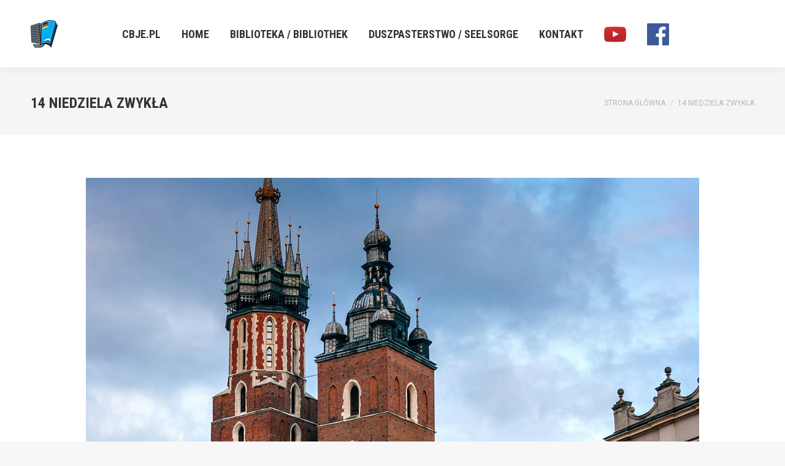

--- FILE ---
content_type: text/html; charset=UTF-8
request_url: http://cbje.pl/14-niedziela-zwykla-a/14-niedziela-zwykla-3/
body_size: 12880
content:
<!DOCTYPE html>
<!--[if !(IE 6) | !(IE 7) | !(IE 8)  ]><!-->
<html lang="pl-PL" class="no-js">
<!--<![endif]-->
<head>
	<meta charset="UTF-8" />
		<meta name="viewport" content="width=device-width, initial-scale=1, maximum-scale=1, user-scalable=0">
		<meta name="theme-color" content="#e1474d"/>	<link rel="profile" href="https://gmpg.org/xfn/11" />
	        <script type="text/javascript">
            if (/Android|webOS|iPhone|iPad|iPod|BlackBerry|IEMobile|Opera Mini/i.test(navigator.userAgent)) {
                var originalAddEventListener = EventTarget.prototype.addEventListener,
                    oldWidth = window.innerWidth;

                EventTarget.prototype.addEventListener = function (eventName, eventHandler, useCapture) {
                    if (eventName === "resize") {
                        originalAddEventListener.call(this, eventName, function (event) {
                            if (oldWidth === window.innerWidth) {
                                return;
                            }
                            oldWidth = window.innerWidth;
                            if (eventHandler.handleEvent) {
                                eventHandler.handleEvent.call(this, event);
                            }
                            else {
                                eventHandler.call(this, event);
                            };
                        }, useCapture);
                    }
                    else {
                        originalAddEventListener.call(this, eventName, eventHandler, useCapture);
                    };
                };
            };
        </script>
		<meta name='robots' content='index, follow, max-image-preview:large, max-snippet:-1, max-video-preview:-1' />

	<!-- This site is optimized with the Yoast SEO plugin v19.8 - https://yoast.com/wordpress/plugins/seo/ -->
	<title>14 niedziela zwykła - Centralna Biblioteka Josepha von Eichendorffa</title>
	<link rel="canonical" href="http://cbje.pl/wp-content/uploads/2020/07/14-niedziela-zwykła.jpg" />
	<meta property="og:locale" content="pl_PL" />
	<meta property="og:type" content="article" />
	<meta property="og:title" content="14 niedziela zwykła - Centralna Biblioteka Josepha von Eichendorffa" />
	<meta property="og:url" content="http://cbje.pl/wp-content/uploads/2020/07/14-niedziela-zwykła.jpg" />
	<meta property="og:site_name" content="Centralna Biblioteka Josepha von Eichendorffa" />
	<meta property="og:image" content="http://cbje.pl/wp-content/uploads/2020/07/14-niedziela-zwykła.jpg" />
	<meta property="og:image:width" content="1000" />
	<meta property="og:image:height" content="750" />
	<meta property="og:image:type" content="image/jpeg" />
	<meta name="twitter:card" content="summary_large_image" />
	<script type="application/ld+json" class="yoast-schema-graph">{"@context":"https://schema.org","@graph":[{"@type":"WebPage","@id":"http://cbje.pl/wp-content/uploads/2020/07/14-niedziela-zwykła.jpg","url":"http://cbje.pl/wp-content/uploads/2020/07/14-niedziela-zwykła.jpg","name":"14 niedziela zwykła - Centralna Biblioteka Josepha von Eichendorffa","isPartOf":{"@id":"http://cbje.pl/#website"},"primaryImageOfPage":{"@id":"http://cbje.pl/wp-content/uploads/2020/07/14-niedziela-zwykła.jpg#primaryimage"},"image":{"@id":"http://cbje.pl/wp-content/uploads/2020/07/14-niedziela-zwykła.jpg#primaryimage"},"thumbnailUrl":"http://cbje.pl/wp-content/uploads/2020/07/14-niedziela-zwykła.jpg","datePublished":"2020-07-01T09:57:13+00:00","dateModified":"2020-07-01T09:57:13+00:00","breadcrumb":{"@id":"http://cbje.pl/wp-content/uploads/2020/07/14-niedziela-zwykła.jpg#breadcrumb"},"inLanguage":"pl-PL","potentialAction":[{"@type":"ReadAction","target":["http://cbje.pl/wp-content/uploads/2020/07/14-niedziela-zwykła.jpg"]}]},{"@type":"ImageObject","inLanguage":"pl-PL","@id":"http://cbje.pl/wp-content/uploads/2020/07/14-niedziela-zwykła.jpg#primaryimage","url":"http://cbje.pl/wp-content/uploads/2020/07/14-niedziela-zwykła.jpg","contentUrl":"http://cbje.pl/wp-content/uploads/2020/07/14-niedziela-zwykła.jpg","width":1000,"height":750},{"@type":"BreadcrumbList","@id":"http://cbje.pl/wp-content/uploads/2020/07/14-niedziela-zwykła.jpg#breadcrumb","itemListElement":[{"@type":"ListItem","position":1,"name":"Strona główna","item":"http://cbje.pl/"},{"@type":"ListItem","position":2,"name":"14. Niedziela zwykła &#8211; A","item":"http://cbje.pl/14-niedziela-zwykla-a/"},{"@type":"ListItem","position":3,"name":"14 niedziela zwykła"}]},{"@type":"WebSite","@id":"http://cbje.pl/#website","url":"http://cbje.pl/","name":"Centralna Biblioteka Josepha von Eichendorffa","description":"Polsko-Niemieckie Centrum Bibliotek, Mediów, Kultury i Badań Naukowych im. Josepha von Eichendorffa","potentialAction":[{"@type":"SearchAction","target":{"@type":"EntryPoint","urlTemplate":"http://cbje.pl/?s={search_term_string}"},"query-input":"required name=search_term_string"}],"inLanguage":"pl-PL"}]}</script>
	<!-- / Yoast SEO plugin. -->


<link rel='dns-prefetch' href='//fonts.googleapis.com' />
<link rel='dns-prefetch' href='//s.w.org' />
<link rel="alternate" type="application/rss+xml" title="Centralna Biblioteka Josepha von Eichendorffa &raquo; Kanał z wpisami" href="http://cbje.pl/feed/" />
<link rel="alternate" type="application/rss+xml" title="Centralna Biblioteka Josepha von Eichendorffa &raquo; Kanał z komentarzami" href="http://cbje.pl/comments/feed/" />
<script type="text/javascript">
window._wpemojiSettings = {"baseUrl":"https:\/\/s.w.org\/images\/core\/emoji\/14.0.0\/72x72\/","ext":".png","svgUrl":"https:\/\/s.w.org\/images\/core\/emoji\/14.0.0\/svg\/","svgExt":".svg","source":{"concatemoji":"http:\/\/cbje.pl\/wp-includes\/js\/wp-emoji-release.min.js?ver=6.0.11"}};
/*! This file is auto-generated */
!function(e,a,t){var n,r,o,i=a.createElement("canvas"),p=i.getContext&&i.getContext("2d");function s(e,t){var a=String.fromCharCode,e=(p.clearRect(0,0,i.width,i.height),p.fillText(a.apply(this,e),0,0),i.toDataURL());return p.clearRect(0,0,i.width,i.height),p.fillText(a.apply(this,t),0,0),e===i.toDataURL()}function c(e){var t=a.createElement("script");t.src=e,t.defer=t.type="text/javascript",a.getElementsByTagName("head")[0].appendChild(t)}for(o=Array("flag","emoji"),t.supports={everything:!0,everythingExceptFlag:!0},r=0;r<o.length;r++)t.supports[o[r]]=function(e){if(!p||!p.fillText)return!1;switch(p.textBaseline="top",p.font="600 32px Arial",e){case"flag":return s([127987,65039,8205,9895,65039],[127987,65039,8203,9895,65039])?!1:!s([55356,56826,55356,56819],[55356,56826,8203,55356,56819])&&!s([55356,57332,56128,56423,56128,56418,56128,56421,56128,56430,56128,56423,56128,56447],[55356,57332,8203,56128,56423,8203,56128,56418,8203,56128,56421,8203,56128,56430,8203,56128,56423,8203,56128,56447]);case"emoji":return!s([129777,127995,8205,129778,127999],[129777,127995,8203,129778,127999])}return!1}(o[r]),t.supports.everything=t.supports.everything&&t.supports[o[r]],"flag"!==o[r]&&(t.supports.everythingExceptFlag=t.supports.everythingExceptFlag&&t.supports[o[r]]);t.supports.everythingExceptFlag=t.supports.everythingExceptFlag&&!t.supports.flag,t.DOMReady=!1,t.readyCallback=function(){t.DOMReady=!0},t.supports.everything||(n=function(){t.readyCallback()},a.addEventListener?(a.addEventListener("DOMContentLoaded",n,!1),e.addEventListener("load",n,!1)):(e.attachEvent("onload",n),a.attachEvent("onreadystatechange",function(){"complete"===a.readyState&&t.readyCallback()})),(e=t.source||{}).concatemoji?c(e.concatemoji):e.wpemoji&&e.twemoji&&(c(e.twemoji),c(e.wpemoji)))}(window,document,window._wpemojiSettings);
</script>
<style type="text/css">
img.wp-smiley,
img.emoji {
	display: inline !important;
	border: none !important;
	box-shadow: none !important;
	height: 1em !important;
	width: 1em !important;
	margin: 0 0.07em !important;
	vertical-align: -0.1em !important;
	background: none !important;
	padding: 0 !important;
}
</style>
	<link rel='stylesheet' id='scap.flashblock-css'  href='http://cbje.pl/wp-content/plugins/compact-wp-audio-player/css/flashblock.css?ver=6.0.11' type='text/css' media='all' />
<link rel='stylesheet' id='scap.player-css'  href='http://cbje.pl/wp-content/plugins/compact-wp-audio-player/css/player.css?ver=6.0.11' type='text/css' media='all' />
<link rel='stylesheet' id='wp-block-library-css'  href='http://cbje.pl/wp-includes/css/dist/block-library/style.min.css?ver=6.0.11' type='text/css' media='all' />
<style id='wp-block-library-theme-inline-css' type='text/css'>
.wp-block-audio figcaption{color:#555;font-size:13px;text-align:center}.is-dark-theme .wp-block-audio figcaption{color:hsla(0,0%,100%,.65)}.wp-block-code{border:1px solid #ccc;border-radius:4px;font-family:Menlo,Consolas,monaco,monospace;padding:.8em 1em}.wp-block-embed figcaption{color:#555;font-size:13px;text-align:center}.is-dark-theme .wp-block-embed figcaption{color:hsla(0,0%,100%,.65)}.blocks-gallery-caption{color:#555;font-size:13px;text-align:center}.is-dark-theme .blocks-gallery-caption{color:hsla(0,0%,100%,.65)}.wp-block-image figcaption{color:#555;font-size:13px;text-align:center}.is-dark-theme .wp-block-image figcaption{color:hsla(0,0%,100%,.65)}.wp-block-pullquote{border-top:4px solid;border-bottom:4px solid;margin-bottom:1.75em;color:currentColor}.wp-block-pullquote__citation,.wp-block-pullquote cite,.wp-block-pullquote footer{color:currentColor;text-transform:uppercase;font-size:.8125em;font-style:normal}.wp-block-quote{border-left:.25em solid;margin:0 0 1.75em;padding-left:1em}.wp-block-quote cite,.wp-block-quote footer{color:currentColor;font-size:.8125em;position:relative;font-style:normal}.wp-block-quote.has-text-align-right{border-left:none;border-right:.25em solid;padding-left:0;padding-right:1em}.wp-block-quote.has-text-align-center{border:none;padding-left:0}.wp-block-quote.is-large,.wp-block-quote.is-style-large,.wp-block-quote.is-style-plain{border:none}.wp-block-search .wp-block-search__label{font-weight:700}:where(.wp-block-group.has-background){padding:1.25em 2.375em}.wp-block-separator.has-css-opacity{opacity:.4}.wp-block-separator{border:none;border-bottom:2px solid;margin-left:auto;margin-right:auto}.wp-block-separator.has-alpha-channel-opacity{opacity:1}.wp-block-separator:not(.is-style-wide):not(.is-style-dots){width:100px}.wp-block-separator.has-background:not(.is-style-dots){border-bottom:none;height:1px}.wp-block-separator.has-background:not(.is-style-wide):not(.is-style-dots){height:2px}.wp-block-table thead{border-bottom:3px solid}.wp-block-table tfoot{border-top:3px solid}.wp-block-table td,.wp-block-table th{padding:.5em;border:1px solid;word-break:normal}.wp-block-table figcaption{color:#555;font-size:13px;text-align:center}.is-dark-theme .wp-block-table figcaption{color:hsla(0,0%,100%,.65)}.wp-block-video figcaption{color:#555;font-size:13px;text-align:center}.is-dark-theme .wp-block-video figcaption{color:hsla(0,0%,100%,.65)}.wp-block-template-part.has-background{padding:1.25em 2.375em;margin-top:0;margin-bottom:0}
</style>
<style id='global-styles-inline-css' type='text/css'>
body{--wp--preset--color--black: #000000;--wp--preset--color--cyan-bluish-gray: #abb8c3;--wp--preset--color--white: #FFF;--wp--preset--color--pale-pink: #f78da7;--wp--preset--color--vivid-red: #cf2e2e;--wp--preset--color--luminous-vivid-orange: #ff6900;--wp--preset--color--luminous-vivid-amber: #fcb900;--wp--preset--color--light-green-cyan: #7bdcb5;--wp--preset--color--vivid-green-cyan: #00d084;--wp--preset--color--pale-cyan-blue: #8ed1fc;--wp--preset--color--vivid-cyan-blue: #0693e3;--wp--preset--color--vivid-purple: #9b51e0;--wp--preset--color--accent: #e1474d;--wp--preset--color--dark-gray: #111;--wp--preset--color--light-gray: #767676;--wp--preset--gradient--vivid-cyan-blue-to-vivid-purple: linear-gradient(135deg,rgba(6,147,227,1) 0%,rgb(155,81,224) 100%);--wp--preset--gradient--light-green-cyan-to-vivid-green-cyan: linear-gradient(135deg,rgb(122,220,180) 0%,rgb(0,208,130) 100%);--wp--preset--gradient--luminous-vivid-amber-to-luminous-vivid-orange: linear-gradient(135deg,rgba(252,185,0,1) 0%,rgba(255,105,0,1) 100%);--wp--preset--gradient--luminous-vivid-orange-to-vivid-red: linear-gradient(135deg,rgba(255,105,0,1) 0%,rgb(207,46,46) 100%);--wp--preset--gradient--very-light-gray-to-cyan-bluish-gray: linear-gradient(135deg,rgb(238,238,238) 0%,rgb(169,184,195) 100%);--wp--preset--gradient--cool-to-warm-spectrum: linear-gradient(135deg,rgb(74,234,220) 0%,rgb(151,120,209) 20%,rgb(207,42,186) 40%,rgb(238,44,130) 60%,rgb(251,105,98) 80%,rgb(254,248,76) 100%);--wp--preset--gradient--blush-light-purple: linear-gradient(135deg,rgb(255,206,236) 0%,rgb(152,150,240) 100%);--wp--preset--gradient--blush-bordeaux: linear-gradient(135deg,rgb(254,205,165) 0%,rgb(254,45,45) 50%,rgb(107,0,62) 100%);--wp--preset--gradient--luminous-dusk: linear-gradient(135deg,rgb(255,203,112) 0%,rgb(199,81,192) 50%,rgb(65,88,208) 100%);--wp--preset--gradient--pale-ocean: linear-gradient(135deg,rgb(255,245,203) 0%,rgb(182,227,212) 50%,rgb(51,167,181) 100%);--wp--preset--gradient--electric-grass: linear-gradient(135deg,rgb(202,248,128) 0%,rgb(113,206,126) 100%);--wp--preset--gradient--midnight: linear-gradient(135deg,rgb(2,3,129) 0%,rgb(40,116,252) 100%);--wp--preset--duotone--dark-grayscale: url('#wp-duotone-dark-grayscale');--wp--preset--duotone--grayscale: url('#wp-duotone-grayscale');--wp--preset--duotone--purple-yellow: url('#wp-duotone-purple-yellow');--wp--preset--duotone--blue-red: url('#wp-duotone-blue-red');--wp--preset--duotone--midnight: url('#wp-duotone-midnight');--wp--preset--duotone--magenta-yellow: url('#wp-duotone-magenta-yellow');--wp--preset--duotone--purple-green: url('#wp-duotone-purple-green');--wp--preset--duotone--blue-orange: url('#wp-duotone-blue-orange');--wp--preset--font-size--small: 13px;--wp--preset--font-size--medium: 20px;--wp--preset--font-size--large: 36px;--wp--preset--font-size--x-large: 42px;}.has-black-color{color: var(--wp--preset--color--black) !important;}.has-cyan-bluish-gray-color{color: var(--wp--preset--color--cyan-bluish-gray) !important;}.has-white-color{color: var(--wp--preset--color--white) !important;}.has-pale-pink-color{color: var(--wp--preset--color--pale-pink) !important;}.has-vivid-red-color{color: var(--wp--preset--color--vivid-red) !important;}.has-luminous-vivid-orange-color{color: var(--wp--preset--color--luminous-vivid-orange) !important;}.has-luminous-vivid-amber-color{color: var(--wp--preset--color--luminous-vivid-amber) !important;}.has-light-green-cyan-color{color: var(--wp--preset--color--light-green-cyan) !important;}.has-vivid-green-cyan-color{color: var(--wp--preset--color--vivid-green-cyan) !important;}.has-pale-cyan-blue-color{color: var(--wp--preset--color--pale-cyan-blue) !important;}.has-vivid-cyan-blue-color{color: var(--wp--preset--color--vivid-cyan-blue) !important;}.has-vivid-purple-color{color: var(--wp--preset--color--vivid-purple) !important;}.has-black-background-color{background-color: var(--wp--preset--color--black) !important;}.has-cyan-bluish-gray-background-color{background-color: var(--wp--preset--color--cyan-bluish-gray) !important;}.has-white-background-color{background-color: var(--wp--preset--color--white) !important;}.has-pale-pink-background-color{background-color: var(--wp--preset--color--pale-pink) !important;}.has-vivid-red-background-color{background-color: var(--wp--preset--color--vivid-red) !important;}.has-luminous-vivid-orange-background-color{background-color: var(--wp--preset--color--luminous-vivid-orange) !important;}.has-luminous-vivid-amber-background-color{background-color: var(--wp--preset--color--luminous-vivid-amber) !important;}.has-light-green-cyan-background-color{background-color: var(--wp--preset--color--light-green-cyan) !important;}.has-vivid-green-cyan-background-color{background-color: var(--wp--preset--color--vivid-green-cyan) !important;}.has-pale-cyan-blue-background-color{background-color: var(--wp--preset--color--pale-cyan-blue) !important;}.has-vivid-cyan-blue-background-color{background-color: var(--wp--preset--color--vivid-cyan-blue) !important;}.has-vivid-purple-background-color{background-color: var(--wp--preset--color--vivid-purple) !important;}.has-black-border-color{border-color: var(--wp--preset--color--black) !important;}.has-cyan-bluish-gray-border-color{border-color: var(--wp--preset--color--cyan-bluish-gray) !important;}.has-white-border-color{border-color: var(--wp--preset--color--white) !important;}.has-pale-pink-border-color{border-color: var(--wp--preset--color--pale-pink) !important;}.has-vivid-red-border-color{border-color: var(--wp--preset--color--vivid-red) !important;}.has-luminous-vivid-orange-border-color{border-color: var(--wp--preset--color--luminous-vivid-orange) !important;}.has-luminous-vivid-amber-border-color{border-color: var(--wp--preset--color--luminous-vivid-amber) !important;}.has-light-green-cyan-border-color{border-color: var(--wp--preset--color--light-green-cyan) !important;}.has-vivid-green-cyan-border-color{border-color: var(--wp--preset--color--vivid-green-cyan) !important;}.has-pale-cyan-blue-border-color{border-color: var(--wp--preset--color--pale-cyan-blue) !important;}.has-vivid-cyan-blue-border-color{border-color: var(--wp--preset--color--vivid-cyan-blue) !important;}.has-vivid-purple-border-color{border-color: var(--wp--preset--color--vivid-purple) !important;}.has-vivid-cyan-blue-to-vivid-purple-gradient-background{background: var(--wp--preset--gradient--vivid-cyan-blue-to-vivid-purple) !important;}.has-light-green-cyan-to-vivid-green-cyan-gradient-background{background: var(--wp--preset--gradient--light-green-cyan-to-vivid-green-cyan) !important;}.has-luminous-vivid-amber-to-luminous-vivid-orange-gradient-background{background: var(--wp--preset--gradient--luminous-vivid-amber-to-luminous-vivid-orange) !important;}.has-luminous-vivid-orange-to-vivid-red-gradient-background{background: var(--wp--preset--gradient--luminous-vivid-orange-to-vivid-red) !important;}.has-very-light-gray-to-cyan-bluish-gray-gradient-background{background: var(--wp--preset--gradient--very-light-gray-to-cyan-bluish-gray) !important;}.has-cool-to-warm-spectrum-gradient-background{background: var(--wp--preset--gradient--cool-to-warm-spectrum) !important;}.has-blush-light-purple-gradient-background{background: var(--wp--preset--gradient--blush-light-purple) !important;}.has-blush-bordeaux-gradient-background{background: var(--wp--preset--gradient--blush-bordeaux) !important;}.has-luminous-dusk-gradient-background{background: var(--wp--preset--gradient--luminous-dusk) !important;}.has-pale-ocean-gradient-background{background: var(--wp--preset--gradient--pale-ocean) !important;}.has-electric-grass-gradient-background{background: var(--wp--preset--gradient--electric-grass) !important;}.has-midnight-gradient-background{background: var(--wp--preset--gradient--midnight) !important;}.has-small-font-size{font-size: var(--wp--preset--font-size--small) !important;}.has-medium-font-size{font-size: var(--wp--preset--font-size--medium) !important;}.has-large-font-size{font-size: var(--wp--preset--font-size--large) !important;}.has-x-large-font-size{font-size: var(--wp--preset--font-size--x-large) !important;}
</style>
<link rel='stylesheet' id='contact-form-7-css'  href='http://cbje.pl/wp-content/plugins/contact-form-7/includes/css/styles.css?ver=5.6.3' type='text/css' media='all' />
<link rel='stylesheet' id='menu-image-css'  href='http://cbje.pl/wp-content/plugins/menu-image/includes/css/menu-image.css?ver=3.0.8' type='text/css' media='all' />
<link rel='stylesheet' id='dashicons-css'  href='http://cbje.pl/wp-includes/css/dashicons.min.css?ver=6.0.11' type='text/css' media='all' />
<link rel='stylesheet' id='post-views-counter-frontend-css'  href='http://cbje.pl/wp-content/plugins/post-views-counter/css/frontend.css?ver=1.3.11' type='text/css' media='all' />
<link rel='stylesheet' id='rs-plugin-settings-css'  href='http://cbje.pl/wp-content/plugins/revslider/public/assets/css/settings.css?ver=5.4.1' type='text/css' media='all' />
<style id='rs-plugin-settings-inline-css' type='text/css'>
#rs-demo-id {}
</style>
<link rel='stylesheet' id='the7-font-css'  href='http://cbje.pl/wp-content/themes/dt-the7/fonts/icomoon-the7-font/icomoon-the7-font.min.css?ver=11.0.3' type='text/css' media='all' />
<link rel='stylesheet' id='the7-awesome-fonts-css'  href='http://cbje.pl/wp-content/themes/dt-the7/fonts/FontAwesome/css/all.min.css?ver=11.0.3' type='text/css' media='all' />
<link rel='stylesheet' id='the7-Defaults-css'  href='http://cbje.pl/wp-content/uploads/smile_fonts/Defaults/Defaults.css?ver=6.0.11' type='text/css' media='all' />
<link rel='stylesheet' id='dt-web-fonts-css'  href='https://fonts.googleapis.com/css?family=Roboto:400,600,700%7CRoboto+Condensed:400,600,700' type='text/css' media='all' />
<link rel='stylesheet' id='dt-main-css'  href='http://cbje.pl/wp-content/themes/dt-the7/css/main.min.css?ver=11.0.3' type='text/css' media='all' />
<style id='dt-main-inline-css' type='text/css'>
body #load {
  display: block;
  height: 100%;
  overflow: hidden;
  position: fixed;
  width: 100%;
  z-index: 9901;
  opacity: 1;
  visibility: visible;
  transition: all .35s ease-out;
}
.load-wrap {
  width: 100%;
  height: 100%;
  background-position: center center;
  background-repeat: no-repeat;
  text-align: center;
  display: -ms-flexbox;
  display: -ms-flex;
  display: flex;
  -ms-align-items: center;
  -ms-flex-align: center;
  align-items: center;
  -ms-flex-flow: column wrap;
  flex-flow: column wrap;
  -ms-flex-pack: center;
  -ms-justify-content: center;
  justify-content: center;
}
.load-wrap > svg {
  position: absolute;
  top: 50%;
  left: 50%;
  transform: translate(-50%,-50%);
}
#load {
  background: var(--the7-elementor-beautiful-loading-bg,#ffffff);
  --the7-beautiful-spinner-color2: var(--the7-beautiful-spinner-color,rgba(97,98,103,0.4));
}

</style>
<link rel='stylesheet' id='the7-custom-scrollbar-css'  href='http://cbje.pl/wp-content/themes/dt-the7/lib/custom-scrollbar/custom-scrollbar.min.css?ver=11.0.3' type='text/css' media='all' />
<link rel='stylesheet' id='the7-wpbakery-css'  href='http://cbje.pl/wp-content/themes/dt-the7/css/wpbakery.min.css?ver=11.0.3' type='text/css' media='all' />
<link rel='stylesheet' id='the7-core-css'  href='http://cbje.pl/wp-content/plugins/dt-the7-core/assets/css/post-type.min.css?ver=2.7.0' type='text/css' media='all' />
<link rel='stylesheet' id='the7-css-vars-css'  href='http://cbje.pl/wp-content/uploads/the7-css/css-vars.css?ver=8ebfdf58e82e' type='text/css' media='all' />
<link rel='stylesheet' id='dt-custom-css'  href='http://cbje.pl/wp-content/uploads/the7-css/custom.css?ver=8ebfdf58e82e' type='text/css' media='all' />
<link rel='stylesheet' id='dt-media-css'  href='http://cbje.pl/wp-content/uploads/the7-css/media.css?ver=8ebfdf58e82e' type='text/css' media='all' />
<link rel='stylesheet' id='the7-mega-menu-css'  href='http://cbje.pl/wp-content/uploads/the7-css/mega-menu.css?ver=8ebfdf58e82e' type='text/css' media='all' />
<link rel='stylesheet' id='the7-elements-albums-portfolio-css'  href='http://cbje.pl/wp-content/uploads/the7-css/the7-elements-albums-portfolio.css?ver=8ebfdf58e82e' type='text/css' media='all' />
<link rel='stylesheet' id='the7-elements-css'  href='http://cbje.pl/wp-content/uploads/the7-css/post-type-dynamic.css?ver=8ebfdf58e82e' type='text/css' media='all' />
<link rel='stylesheet' id='style-css'  href='http://cbje.pl/wp-content/themes/dt-the7/style.css?ver=11.0.3' type='text/css' media='all' />
<script type='text/javascript' src='http://cbje.pl/wp-includes/js/jquery/jquery.min.js?ver=3.6.0' id='jquery-core-js'></script>
<script type='text/javascript' src='http://cbje.pl/wp-includes/js/jquery/jquery-migrate.min.js?ver=3.3.2' id='jquery-migrate-js'></script>
<script type='text/javascript' src='http://cbje.pl/wp-content/plugins/compact-wp-audio-player/js/soundmanager2-nodebug-jsmin.js?ver=6.0.11' id='scap.soundmanager2-js'></script>
<script type='text/javascript' src='http://cbje.pl/wp-content/plugins/revslider/public/assets/js/jquery.themepunch.tools.min.js?ver=5.4.1' id='tp-tools-js'></script>
<script type='text/javascript' src='http://cbje.pl/wp-content/plugins/revslider/public/assets/js/jquery.themepunch.revolution.min.js?ver=5.4.1' id='revmin-js'></script>
<script type='text/javascript' id='dt-above-fold-js-extra'>
/* <![CDATA[ */
var dtLocal = {"themeUrl":"http:\/\/cbje.pl\/wp-content\/themes\/dt-the7","passText":"Aby zobaczy\u0107 chronion\u0105 tre\u015b\u0107, wprowad\u017a has\u0142o poni\u017cej:","moreButtonText":{"loading":"Wczytywanie...","loadMore":"Wczytaj wi\u0119cej"},"postID":"9845","ajaxurl":"http:\/\/cbje.pl\/wp-admin\/admin-ajax.php","REST":{"baseUrl":"http:\/\/cbje.pl\/wp-json\/the7\/v1","endpoints":{"sendMail":"\/send-mail"}},"contactMessages":{"required":"One or more fields have an error. Please check and try again.","terms":"Please accept the privacy policy.","fillTheCaptchaError":"Please, fill the captcha."},"captchaSiteKey":"","ajaxNonce":"e02b6a61e1","pageData":"","themeSettings":{"smoothScroll":"off","lazyLoading":false,"accentColor":{"mode":"solid","color":"#e1474d"},"desktopHeader":{"height":110},"ToggleCaptionEnabled":"disabled","ToggleCaption":"Nawigacja","floatingHeader":{"showAfter":150,"showMenu":true,"height":70,"logo":{"showLogo":true,"html":"<img class=\" preload-me\" src=\"http:\/\/cbje.pl\/wp-content\/uploads\/2017\/03\/logo-09.png\" srcset=\"http:\/\/cbje.pl\/wp-content\/uploads\/2017\/03\/logo-09.png 97w, http:\/\/cbje.pl\/wp-content\/uploads\/2017\/04\/logo-160.png 160w\" width=\"97\" height=\"45\"   sizes=\"97px\" alt=\"Centralna Biblioteka Josepha von Eichendorffa\" \/>","url":"http:\/\/cbje.pl\/"}},"topLine":{"floatingTopLine":{"logo":{"showLogo":false,"html":""}}},"mobileHeader":{"firstSwitchPoint":1150,"secondSwitchPoint":778,"firstSwitchPointHeight":70,"secondSwitchPointHeight":70,"mobileToggleCaptionEnabled":"disabled","mobileToggleCaption":"Menu"},"stickyMobileHeaderFirstSwitch":{"logo":{"html":""}},"stickyMobileHeaderSecondSwitch":{"logo":{"html":""}},"content":{"textColor":"#8b8d94","headerColor":"#333333"},"sidebar":{"switchPoint":992},"boxedWidth":"1340px","stripes":{"stripe1":{"textColor":"#72777d","headerColor":"#3c3e45"},"stripe2":{"textColor":"#f4f4f5","headerColor":"#f4f4f5"},"stripe3":{"textColor":"#ffffff","headerColor":"#ffffff"}}},"VCMobileScreenWidth":"768"};
var dtShare = {"shareButtonText":{"facebook":"Udost\u0119pnij na Facebooku","twitter":"Tweetnij","pinterest":"Przypnij to","linkedin":"Udost\u0119pnij na Linkedin","whatsapp":"Udost\u0119pnij na Whatsapp"},"overlayOpacity":"85"};
/* ]]> */
</script>
<script type='text/javascript' src='http://cbje.pl/wp-content/themes/dt-the7/js/above-the-fold.min.js?ver=11.0.3' id='dt-above-fold-js'></script>
<link rel="https://api.w.org/" href="http://cbje.pl/wp-json/" /><link rel="alternate" type="application/json" href="http://cbje.pl/wp-json/wp/v2/media/9845" /><link rel="EditURI" type="application/rsd+xml" title="RSD" href="http://cbje.pl/xmlrpc.php?rsd" />
<link rel="wlwmanifest" type="application/wlwmanifest+xml" href="http://cbje.pl/wp-includes/wlwmanifest.xml" /> 
<meta name="generator" content="WordPress 6.0.11" />
<link rel='shortlink' href='http://cbje.pl/?p=9845' />
<link rel="alternate" type="application/json+oembed" href="http://cbje.pl/wp-json/oembed/1.0/embed?url=http%3A%2F%2Fcbje.pl%2F14-niedziela-zwykla-a%2F14-niedziela-zwykla-3%2F" />
<link rel="alternate" type="text/xml+oembed" href="http://cbje.pl/wp-json/oembed/1.0/embed?url=http%3A%2F%2Fcbje.pl%2F14-niedziela-zwykla-a%2F14-niedziela-zwykla-3%2F&#038;format=xml" />
<style type="text/css">.recentcomments a{display:inline !important;padding:0 !important;margin:0 !important;}</style><meta name="generator" content="Powered by Visual Composer - drag and drop page builder for WordPress."/>
<!--[if lte IE 9]><link rel="stylesheet" type="text/css" href="http://cbje.pl/wp-content/plugins/js_composer/assets/css/vc_lte_ie9.min.css" media="screen"><![endif]--><meta name="generator" content="Powered by Slider Revolution 5.4.1 - responsive, Mobile-Friendly Slider Plugin for WordPress with comfortable drag and drop interface." />
<script type="text/javascript" id="the7-loader-script">
document.addEventListener("DOMContentLoaded", function(event) {
	var load = document.getElementById("load");
	if(!load.classList.contains('loader-removed')){
		var removeLoading = setTimeout(function() {
			load.className += " loader-removed";
		}, 300);
	}
});
</script>
		<link rel="icon" href="http://cbje.pl/wp-content/uploads/2017/04/favicon-16x16.png" type="image/png" sizes="16x16"/><link rel="icon" href="http://cbje.pl/wp-content/uploads/2017/04/favicon-32x32.png" type="image/png" sizes="32x32"/><link rel="apple-touch-icon" href="http://cbje.pl/wp-content/uploads/2017/04/apple-icon-60x60.png"><link rel="apple-touch-icon" sizes="76x76" href="http://cbje.pl/wp-content/uploads/2017/04/apple-icon-76x76.png"><link rel="apple-touch-icon" sizes="120x120" href="http://cbje.pl/wp-content/uploads/2017/04/apple-icon-120x120.png"><link rel="apple-touch-icon" sizes="152x152" href="http://cbje.pl/wp-content/uploads/2017/04/apple-icon-152x152.png"><noscript><style type="text/css"> .wpb_animate_when_almost_visible { opacity: 1; }</style></noscript></head>
<body id="the7-body" class="attachment attachment-template-default single single-attachment postid-9845 attachmentid-9845 attachment-jpeg wp-embed-responsive the7-core-ver-2.7.0 no-comments dt-responsive-on right-mobile-menu-close-icon ouside-menu-close-icon mobile-hamburger-close-bg-enable mobile-hamburger-close-bg-hover-enable  fade-medium-mobile-menu-close-icon fade-medium-menu-close-icon srcset-enabled btn-flat custom-btn-color custom-btn-hover-color phantom-fade phantom-shadow-decoration phantom-main-logo-on floating-mobile-menu-icon top-header first-switch-logo-left first-switch-menu-right second-switch-logo-left second-switch-menu-right right-mobile-menu layzr-loading-on popup-message-style the7-ver-11.0.3 dt-fa-compatibility wpb-js-composer js-comp-ver-5.1.1 vc_responsive">
<svg xmlns="http://www.w3.org/2000/svg" viewBox="0 0 0 0" width="0" height="0" focusable="false" role="none" style="visibility: hidden; position: absolute; left: -9999px; overflow: hidden;" ><defs><filter id="wp-duotone-dark-grayscale"><feColorMatrix color-interpolation-filters="sRGB" type="matrix" values=" .299 .587 .114 0 0 .299 .587 .114 0 0 .299 .587 .114 0 0 .299 .587 .114 0 0 " /><feComponentTransfer color-interpolation-filters="sRGB" ><feFuncR type="table" tableValues="0 0.49803921568627" /><feFuncG type="table" tableValues="0 0.49803921568627" /><feFuncB type="table" tableValues="0 0.49803921568627" /><feFuncA type="table" tableValues="1 1" /></feComponentTransfer><feComposite in2="SourceGraphic" operator="in" /></filter></defs></svg><svg xmlns="http://www.w3.org/2000/svg" viewBox="0 0 0 0" width="0" height="0" focusable="false" role="none" style="visibility: hidden; position: absolute; left: -9999px; overflow: hidden;" ><defs><filter id="wp-duotone-grayscale"><feColorMatrix color-interpolation-filters="sRGB" type="matrix" values=" .299 .587 .114 0 0 .299 .587 .114 0 0 .299 .587 .114 0 0 .299 .587 .114 0 0 " /><feComponentTransfer color-interpolation-filters="sRGB" ><feFuncR type="table" tableValues="0 1" /><feFuncG type="table" tableValues="0 1" /><feFuncB type="table" tableValues="0 1" /><feFuncA type="table" tableValues="1 1" /></feComponentTransfer><feComposite in2="SourceGraphic" operator="in" /></filter></defs></svg><svg xmlns="http://www.w3.org/2000/svg" viewBox="0 0 0 0" width="0" height="0" focusable="false" role="none" style="visibility: hidden; position: absolute; left: -9999px; overflow: hidden;" ><defs><filter id="wp-duotone-purple-yellow"><feColorMatrix color-interpolation-filters="sRGB" type="matrix" values=" .299 .587 .114 0 0 .299 .587 .114 0 0 .299 .587 .114 0 0 .299 .587 .114 0 0 " /><feComponentTransfer color-interpolation-filters="sRGB" ><feFuncR type="table" tableValues="0.54901960784314 0.98823529411765" /><feFuncG type="table" tableValues="0 1" /><feFuncB type="table" tableValues="0.71764705882353 0.25490196078431" /><feFuncA type="table" tableValues="1 1" /></feComponentTransfer><feComposite in2="SourceGraphic" operator="in" /></filter></defs></svg><svg xmlns="http://www.w3.org/2000/svg" viewBox="0 0 0 0" width="0" height="0" focusable="false" role="none" style="visibility: hidden; position: absolute; left: -9999px; overflow: hidden;" ><defs><filter id="wp-duotone-blue-red"><feColorMatrix color-interpolation-filters="sRGB" type="matrix" values=" .299 .587 .114 0 0 .299 .587 .114 0 0 .299 .587 .114 0 0 .299 .587 .114 0 0 " /><feComponentTransfer color-interpolation-filters="sRGB" ><feFuncR type="table" tableValues="0 1" /><feFuncG type="table" tableValues="0 0.27843137254902" /><feFuncB type="table" tableValues="0.5921568627451 0.27843137254902" /><feFuncA type="table" tableValues="1 1" /></feComponentTransfer><feComposite in2="SourceGraphic" operator="in" /></filter></defs></svg><svg xmlns="http://www.w3.org/2000/svg" viewBox="0 0 0 0" width="0" height="0" focusable="false" role="none" style="visibility: hidden; position: absolute; left: -9999px; overflow: hidden;" ><defs><filter id="wp-duotone-midnight"><feColorMatrix color-interpolation-filters="sRGB" type="matrix" values=" .299 .587 .114 0 0 .299 .587 .114 0 0 .299 .587 .114 0 0 .299 .587 .114 0 0 " /><feComponentTransfer color-interpolation-filters="sRGB" ><feFuncR type="table" tableValues="0 0" /><feFuncG type="table" tableValues="0 0.64705882352941" /><feFuncB type="table" tableValues="0 1" /><feFuncA type="table" tableValues="1 1" /></feComponentTransfer><feComposite in2="SourceGraphic" operator="in" /></filter></defs></svg><svg xmlns="http://www.w3.org/2000/svg" viewBox="0 0 0 0" width="0" height="0" focusable="false" role="none" style="visibility: hidden; position: absolute; left: -9999px; overflow: hidden;" ><defs><filter id="wp-duotone-magenta-yellow"><feColorMatrix color-interpolation-filters="sRGB" type="matrix" values=" .299 .587 .114 0 0 .299 .587 .114 0 0 .299 .587 .114 0 0 .299 .587 .114 0 0 " /><feComponentTransfer color-interpolation-filters="sRGB" ><feFuncR type="table" tableValues="0.78039215686275 1" /><feFuncG type="table" tableValues="0 0.94901960784314" /><feFuncB type="table" tableValues="0.35294117647059 0.47058823529412" /><feFuncA type="table" tableValues="1 1" /></feComponentTransfer><feComposite in2="SourceGraphic" operator="in" /></filter></defs></svg><svg xmlns="http://www.w3.org/2000/svg" viewBox="0 0 0 0" width="0" height="0" focusable="false" role="none" style="visibility: hidden; position: absolute; left: -9999px; overflow: hidden;" ><defs><filter id="wp-duotone-purple-green"><feColorMatrix color-interpolation-filters="sRGB" type="matrix" values=" .299 .587 .114 0 0 .299 .587 .114 0 0 .299 .587 .114 0 0 .299 .587 .114 0 0 " /><feComponentTransfer color-interpolation-filters="sRGB" ><feFuncR type="table" tableValues="0.65098039215686 0.40392156862745" /><feFuncG type="table" tableValues="0 1" /><feFuncB type="table" tableValues="0.44705882352941 0.4" /><feFuncA type="table" tableValues="1 1" /></feComponentTransfer><feComposite in2="SourceGraphic" operator="in" /></filter></defs></svg><svg xmlns="http://www.w3.org/2000/svg" viewBox="0 0 0 0" width="0" height="0" focusable="false" role="none" style="visibility: hidden; position: absolute; left: -9999px; overflow: hidden;" ><defs><filter id="wp-duotone-blue-orange"><feColorMatrix color-interpolation-filters="sRGB" type="matrix" values=" .299 .587 .114 0 0 .299 .587 .114 0 0 .299 .587 .114 0 0 .299 .587 .114 0 0 " /><feComponentTransfer color-interpolation-filters="sRGB" ><feFuncR type="table" tableValues="0.098039215686275 1" /><feFuncG type="table" tableValues="0 0.66274509803922" /><feFuncB type="table" tableValues="0.84705882352941 0.41960784313725" /><feFuncA type="table" tableValues="1 1" /></feComponentTransfer><feComposite in2="SourceGraphic" operator="in" /></filter></defs></svg><!-- The7 11.0.3 -->
<div id="load" class="ring-loader">
	<div class="load-wrap">
<style type="text/css">
    .the7-spinner {
        width: 72px;
        height: 72px;
        position: relative;
    }
    .the7-spinner > div {
        border-radius: 50%;
        width: 9px;
        left: 0;
        box-sizing: border-box;
        display: block;
        position: absolute;
        border: 9px solid #fff;
        width: 72px;
        height: 72px;
    }
    .the7-spinner-ring-bg{
        opacity: 0.25;
    }
    div.the7-spinner-ring {
        animation: spinner-animation 0.8s cubic-bezier(1, 1, 1, 1) infinite;
        border-color:var(--the7-beautiful-spinner-color2) transparent transparent transparent;
    }

    @keyframes spinner-animation{
        from{
            transform: rotate(0deg);
        }
        to {
            transform: rotate(360deg);
        }
    }
</style>

<div class="the7-spinner">
    <div class="the7-spinner-ring-bg"></div>
    <div class="the7-spinner-ring"></div>
</div></div>
</div>
<div id="page" >
	<a class="skip-link screen-reader-text" href="#content">Przewiń do zawartości</a>

<div class="masthead inline-header left shadow-decoration shadow-mobile-header-decoration small-mobile-menu-icon dt-parent-menu-clickable show-sub-menu-on-hover show-device-logo show-mobile-logo"  role="banner">

	<div class="top-bar top-bar-empty top-bar-line-hide">
	<div class="top-bar-bg" ></div>
	<div class="mini-widgets left-widgets"></div><div class="mini-widgets right-widgets"></div></div>

	<header class="header-bar">

		<div class="branding">
	<div id="site-title" class="assistive-text">Centralna Biblioteka Josepha von Eichendorffa</div>
	<div id="site-description" class="assistive-text">Polsko-Niemieckie Centrum Bibliotek, Mediów, Kultury i Badań Naukowych im. Josepha von Eichendorffa</div>
	<a class="same-logo" href="http://cbje.pl/"><img class=" preload-me" src="http://cbje.pl/wp-content/uploads/2017/03/logo-09.png" srcset="http://cbje.pl/wp-content/uploads/2017/03/logo-09.png 97w, http://cbje.pl/wp-content/uploads/2017/04/logo-160.png 160w" width="97" height="45"   sizes="97px" alt="Centralna Biblioteka Josepha von Eichendorffa" /></a></div>

		<ul id="primary-menu" class="main-nav bg-outline-decoration hover-bg-decoration active-bg-decoration"><li class="menu-item menu-item-type-custom menu-item-object-custom menu-item-has-children menu-item-2632 first has-children depth-0"><a href='#' data-level='1'><span class="menu-item-text"><span class="menu-text">cbje.pl</span></span></a><ul class="sub-nav level-arrows-on"><li class="walker_nav_menu_start_el menu-item menu-item-type-custom menu-item-object-custom menu-item-2633 first depth-1"><a href='http://cbje.pl/index.php/kontakt' data-level='2'><span class="menu-item-text"><span class="menu-text">Polsko-Niemieckie Centrum Bibliotek, Mediów, Kultury i Badań Naukowych im. Josepha von Eichendorffa</span></span></a></li> </ul></li> <li class="menu-item menu-item-type-post_type menu-item-object-page menu-item-home menu-item-2638 depth-0"><a href='http://cbje.pl/' data-level='1'><span class="menu-item-text"><span class="menu-text">Home</span></span></a></li> <li class="menu-item menu-item-type-custom menu-item-object-custom menu-item-has-children menu-item-2630 has-children depth-0"><a href='#' data-level='1'><span class="menu-item-text"><span class="menu-text">Biblioteka / Bibliothek</span></span></a><ul class="sub-nav level-arrows-on"><li class="menu-item menu-item-type-post_type menu-item-object-page menu-item-has-children menu-item-2641 first has-children depth-1"><a href='http://cbje.pl/o-bibliotece/' data-level='2'><span class="menu-item-text"><span class="menu-text">O Bibliotece / Über die Bibliothek</span></span></a><ul class="sub-nav level-arrows-on"><li class="menu-item menu-item-type-post_type menu-item-object-page menu-item-2645 first depth-2"><a href='http://cbje.pl/lokalizacja/' data-level='3'><span class="menu-item-text"><span class="menu-text">Lokalizacja / Standort</span></span></a></li> <li class="menu-item menu-item-type-post_type menu-item-object-page menu-item-2646 depth-2"><a href='http://cbje.pl/godziny-otwarcia-2/' data-level='3'><span class="menu-item-text"><span class="menu-text">Godziny otwarcia / Öffnungszeiten</span></span></a></li> <li class="menu-item menu-item-type-post_type menu-item-object-page menu-item-2636 depth-2"><a href='http://cbje.pl/katalog-on-line/' data-level='3'><span class="menu-item-text"><span class="menu-text">Rejestracja i wypożyczanie / Registrierung und Ausleihe</span></span></a></li> <li class="menu-item menu-item-type-post_type menu-item-object-page menu-item-2647 depth-2"><a href='http://cbje.pl/poczatki/' data-level='3'><span class="menu-item-text"><span class="menu-text">Początki i teraz / Anfänge und jetzt</span></span></a></li> </ul></li> <li class="menu-item menu-item-type-custom menu-item-object-custom menu-item-2635 depth-1"><a href='https://xn--szukamksiki-4kb16m.pl/SzukamKsiazki/katalog/index.html?selectedAuth=898' data-level='2'><span class="menu-item-text"><span class="menu-text">Katalog on-line / Online-Katalog</span></span></a></li> <li class="menu-item menu-item-type-post_type menu-item-object-page menu-item-has-children menu-item-2640 has-children depth-1"><a href='http://cbje.pl/wydarzenia/' data-level='2'><span class="menu-item-text"><span class="menu-text">Wydarzenia / Veranstaltungen</span></span></a><ul class="sub-nav level-arrows-on"><li class="menu-item menu-item-type-custom menu-item-object-custom menu-item-5973 first depth-2"><a href='http://cbje.pl/index.php/category/lekcje-biblioteczne/' data-level='3'><span class="menu-item-text"><span class="menu-text">Lekcje biblioteczne / Bibliotheksunterricht</span></span></a></li> <li class="menu-item menu-item-type-custom menu-item-object-custom menu-item-5974 depth-2"><a href='http://cbje.pl/index.php/category/wyklady/' data-level='3'><span class="menu-item-text"><span class="menu-text">Wykłady / Vorträge</span></span></a></li> <li class="menu-item menu-item-type-post_type menu-item-object-page menu-item-5146 depth-2"><a href='http://cbje.pl/pozostaleimprezy/' data-level='3'><span class="menu-item-text"><span class="menu-text">Pozostałe imprezy / Andere Veranstaltungen</span></span></a></li> <li class="menu-item menu-item-type-post_type menu-item-object-page menu-item-2650 depth-2"><a href='http://cbje.pl/o-nas-w-mediach/' data-level='3'><span class="menu-item-text"><span class="menu-text">O nas w mediach / Über uns in Medien</span></span></a></li> </ul></li> <li class="menu-item menu-item-type-custom menu-item-object-custom menu-item-5738 depth-1"><a href='http://cbje.pl/index.php/category/polecamy/' data-level='2'><span class="menu-item-text"><span class="menu-text">Polecamy / Wir empfehlen</span></span></a></li> <li class="menu-item menu-item-type-post_type menu-item-object-page menu-item-has-children menu-item-2642 has-children depth-1"><a href='http://cbje.pl/bibliobusy/' data-level='2'><span class="menu-item-text"><span class="menu-text">Bibliobusy / Bücherbusse</span></span></a><ul class="sub-nav level-arrows-on"><li class="menu-item menu-item-type-post_type menu-item-object-page menu-item-2651 first depth-2"><a href='http://cbje.pl/koncepcja/' data-level='3'><span class="menu-item-text"><span class="menu-text">Koncepcja / Idee</span></span></a></li> <li class="menu-item menu-item-type-post_type menu-item-object-page menu-item-2652 depth-2"><a href='http://cbje.pl/bibliobus-w-szkole/' data-level='3'><span class="menu-item-text"><span class="menu-text">Bibliobus w szkole / Bücherbus auf dem Schulhof</span></span></a></li> <li class="menu-item menu-item-type-post_type menu-item-object-page menu-item-2653 depth-2"><a href='http://cbje.pl/podroz-do-krainy-ksiazek/' data-level='3'><span class="menu-item-text"><span class="menu-text">Książki w drodze do ciebie / Bücher unterwegs zu dir</span></span></a></li> </ul></li> <li class="menu-item menu-item-type-post_type menu-item-object-page menu-item-2644 depth-1"><a href='http://cbje.pl/archiwum/' data-level='2'><span class="menu-item-text"><span class="menu-text">Archiwum / Archiv</span></span></a></li> </ul></li> <li class="menu-item menu-item-type-custom menu-item-object-custom menu-item-has-children menu-item-2631 has-children depth-0"><a href='#' data-level='1'><span class="menu-item-text"><span class="menu-text">Duszpasterstwo / Seelsorge</span></span></a><ul class="sub-nav level-arrows-on"><li class="menu-item menu-item-type-custom menu-item-object-custom menu-item-5371 first depth-1"><a href='http://cbje.pl/index.php/category/liturgia/' data-level='2'><span class="menu-item-text"><span class="menu-text">Liturgia Mszy Św. / Gottesdienst</span></span></a></li> <li class="menu-item menu-item-type-post_type menu-item-object-page menu-item-4423 depth-1"><a href='http://cbje.pl/wydarzeniaduszpasterskie/' data-level='2'><span class="menu-item-text"><span class="menu-text">Wydarzenia Duszpasterskie / Seelsorgliche Ereignisse</span></span></a></li> <li class="menu-item menu-item-type-post_type menu-item-object-page menu-item-4424 depth-1"><a href='http://cbje.pl/wydawnictwa/' data-level='2'><span class="menu-item-text"><span class="menu-text">Wydawnictwa / Publikationen</span></span></a></li> </ul></li> <li class="menu-item menu-item-type-post_type menu-item-object-page menu-item-2639 depth-0"><a href='http://cbje.pl/kontakt/' data-level='1'><span class="menu-item-text"><span class="menu-text">Kontakt</span></span></a></li> <li class="menu-item menu-item-type-custom menu-item-object-custom menu-item-2637 depth-0"><a href='https://www.youtube.com/channel/UC77n2sATQSibA2UDMYKzDNA' class='menu-image-title-hide menu-image-not-hovered' data-level='1'><span class="menu-item-text"><span class="menu-text"><span class="menu-image-title-hide menu-image-title">YT</span><img width="36" height="36" src="http://cbje.pl/wp-content/uploads/2017/04/YT-36x36.png" class="menu-image menu-image-title-hide" alt="" loading="lazy" /></span></span></a></li> <li class="menu-item menu-item-type-custom menu-item-object-custom menu-item-2634 last depth-0"><a href='https://www.facebook.com/CBJvE/?fref=ts' class='menu-image-title-hide menu-image-not-hovered' data-level='1'><span class="menu-item-text"><span class="menu-text"><span class="menu-image-title-hide menu-image-title">FB</span><img width="36" height="36" src="http://cbje.pl/wp-content/uploads/2017/03/FBv2-36x36.png" class="menu-image menu-image-title-hide" alt="" loading="lazy" /></span></span></a></li> </ul>
		
	</header>

</div>
<div role="navigation" class="dt-mobile-header mobile-menu-show-divider">
	<div class="dt-close-mobile-menu-icon"><div class="close-line-wrap"><span class="close-line"></span><span class="close-line"></span><span class="close-line"></span></div></div>	<ul id="mobile-menu" class="mobile-main-nav">
		<li class="menu-item menu-item-type-custom menu-item-object-custom menu-item-has-children menu-item-2632 first has-children depth-0"><a href='#' data-level='1'><span class="menu-item-text"><span class="menu-text">cbje.pl</span></span></a><ul class="sub-nav level-arrows-on"><li class="walker_nav_menu_start_el menu-item menu-item-type-custom menu-item-object-custom menu-item-2633 first depth-1"><a href='http://cbje.pl/index.php/kontakt' data-level='2'><span class="menu-item-text"><span class="menu-text">Polsko-Niemieckie Centrum Bibliotek, Mediów, Kultury i Badań Naukowych im. Josepha von Eichendorffa</span></span></a></li> </ul></li> <li class="menu-item menu-item-type-post_type menu-item-object-page menu-item-home menu-item-2638 depth-0"><a href='http://cbje.pl/' data-level='1'><span class="menu-item-text"><span class="menu-text">Home</span></span></a></li> <li class="menu-item menu-item-type-custom menu-item-object-custom menu-item-has-children menu-item-2630 has-children depth-0"><a href='#' data-level='1'><span class="menu-item-text"><span class="menu-text">Biblioteka / Bibliothek</span></span></a><ul class="sub-nav level-arrows-on"><li class="menu-item menu-item-type-post_type menu-item-object-page menu-item-has-children menu-item-2641 first has-children depth-1"><a href='http://cbje.pl/o-bibliotece/' data-level='2'><span class="menu-item-text"><span class="menu-text">O Bibliotece / Über die Bibliothek</span></span></a><ul class="sub-nav level-arrows-on"><li class="menu-item menu-item-type-post_type menu-item-object-page menu-item-2645 first depth-2"><a href='http://cbje.pl/lokalizacja/' data-level='3'><span class="menu-item-text"><span class="menu-text">Lokalizacja / Standort</span></span></a></li> <li class="menu-item menu-item-type-post_type menu-item-object-page menu-item-2646 depth-2"><a href='http://cbje.pl/godziny-otwarcia-2/' data-level='3'><span class="menu-item-text"><span class="menu-text">Godziny otwarcia / Öffnungszeiten</span></span></a></li> <li class="menu-item menu-item-type-post_type menu-item-object-page menu-item-2636 depth-2"><a href='http://cbje.pl/katalog-on-line/' data-level='3'><span class="menu-item-text"><span class="menu-text">Rejestracja i wypożyczanie / Registrierung und Ausleihe</span></span></a></li> <li class="menu-item menu-item-type-post_type menu-item-object-page menu-item-2647 depth-2"><a href='http://cbje.pl/poczatki/' data-level='3'><span class="menu-item-text"><span class="menu-text">Początki i teraz / Anfänge und jetzt</span></span></a></li> </ul></li> <li class="menu-item menu-item-type-custom menu-item-object-custom menu-item-2635 depth-1"><a href='https://xn--szukamksiki-4kb16m.pl/SzukamKsiazki/katalog/index.html?selectedAuth=898' data-level='2'><span class="menu-item-text"><span class="menu-text">Katalog on-line / Online-Katalog</span></span></a></li> <li class="menu-item menu-item-type-post_type menu-item-object-page menu-item-has-children menu-item-2640 has-children depth-1"><a href='http://cbje.pl/wydarzenia/' data-level='2'><span class="menu-item-text"><span class="menu-text">Wydarzenia / Veranstaltungen</span></span></a><ul class="sub-nav level-arrows-on"><li class="menu-item menu-item-type-custom menu-item-object-custom menu-item-5973 first depth-2"><a href='http://cbje.pl/index.php/category/lekcje-biblioteczne/' data-level='3'><span class="menu-item-text"><span class="menu-text">Lekcje biblioteczne / Bibliotheksunterricht</span></span></a></li> <li class="menu-item menu-item-type-custom menu-item-object-custom menu-item-5974 depth-2"><a href='http://cbje.pl/index.php/category/wyklady/' data-level='3'><span class="menu-item-text"><span class="menu-text">Wykłady / Vorträge</span></span></a></li> <li class="menu-item menu-item-type-post_type menu-item-object-page menu-item-5146 depth-2"><a href='http://cbje.pl/pozostaleimprezy/' data-level='3'><span class="menu-item-text"><span class="menu-text">Pozostałe imprezy / Andere Veranstaltungen</span></span></a></li> <li class="menu-item menu-item-type-post_type menu-item-object-page menu-item-2650 depth-2"><a href='http://cbje.pl/o-nas-w-mediach/' data-level='3'><span class="menu-item-text"><span class="menu-text">O nas w mediach / Über uns in Medien</span></span></a></li> </ul></li> <li class="menu-item menu-item-type-custom menu-item-object-custom menu-item-5738 depth-1"><a href='http://cbje.pl/index.php/category/polecamy/' data-level='2'><span class="menu-item-text"><span class="menu-text">Polecamy / Wir empfehlen</span></span></a></li> <li class="menu-item menu-item-type-post_type menu-item-object-page menu-item-has-children menu-item-2642 has-children depth-1"><a href='http://cbje.pl/bibliobusy/' data-level='2'><span class="menu-item-text"><span class="menu-text">Bibliobusy / Bücherbusse</span></span></a><ul class="sub-nav level-arrows-on"><li class="menu-item menu-item-type-post_type menu-item-object-page menu-item-2651 first depth-2"><a href='http://cbje.pl/koncepcja/' data-level='3'><span class="menu-item-text"><span class="menu-text">Koncepcja / Idee</span></span></a></li> <li class="menu-item menu-item-type-post_type menu-item-object-page menu-item-2652 depth-2"><a href='http://cbje.pl/bibliobus-w-szkole/' data-level='3'><span class="menu-item-text"><span class="menu-text">Bibliobus w szkole / Bücherbus auf dem Schulhof</span></span></a></li> <li class="menu-item menu-item-type-post_type menu-item-object-page menu-item-2653 depth-2"><a href='http://cbje.pl/podroz-do-krainy-ksiazek/' data-level='3'><span class="menu-item-text"><span class="menu-text">Książki w drodze do ciebie / Bücher unterwegs zu dir</span></span></a></li> </ul></li> <li class="menu-item menu-item-type-post_type menu-item-object-page menu-item-2644 depth-1"><a href='http://cbje.pl/archiwum/' data-level='2'><span class="menu-item-text"><span class="menu-text">Archiwum / Archiv</span></span></a></li> </ul></li> <li class="menu-item menu-item-type-custom menu-item-object-custom menu-item-has-children menu-item-2631 has-children depth-0"><a href='#' data-level='1'><span class="menu-item-text"><span class="menu-text">Duszpasterstwo / Seelsorge</span></span></a><ul class="sub-nav level-arrows-on"><li class="menu-item menu-item-type-custom menu-item-object-custom menu-item-5371 first depth-1"><a href='http://cbje.pl/index.php/category/liturgia/' data-level='2'><span class="menu-item-text"><span class="menu-text">Liturgia Mszy Św. / Gottesdienst</span></span></a></li> <li class="menu-item menu-item-type-post_type menu-item-object-page menu-item-4423 depth-1"><a href='http://cbje.pl/wydarzeniaduszpasterskie/' data-level='2'><span class="menu-item-text"><span class="menu-text">Wydarzenia Duszpasterskie / Seelsorgliche Ereignisse</span></span></a></li> <li class="menu-item menu-item-type-post_type menu-item-object-page menu-item-4424 depth-1"><a href='http://cbje.pl/wydawnictwa/' data-level='2'><span class="menu-item-text"><span class="menu-text">Wydawnictwa / Publikationen</span></span></a></li> </ul></li> <li class="menu-item menu-item-type-post_type menu-item-object-page menu-item-2639 depth-0"><a href='http://cbje.pl/kontakt/' data-level='1'><span class="menu-item-text"><span class="menu-text">Kontakt</span></span></a></li> <li class="menu-item menu-item-type-custom menu-item-object-custom menu-item-2637 depth-0"><a href='https://www.youtube.com/channel/UC77n2sATQSibA2UDMYKzDNA' class='menu-image-title-hide menu-image-not-hovered' data-level='1'><span class="menu-item-text"><span class="menu-text"><span class="menu-image-title-hide menu-image-title">YT</span><img width="36" height="36" src="http://cbje.pl/wp-content/uploads/2017/04/YT-36x36.png" class="menu-image menu-image-title-hide" alt="" loading="lazy" /></span></span></a></li> <li class="menu-item menu-item-type-custom menu-item-object-custom menu-item-2634 last depth-0"><a href='https://www.facebook.com/CBJvE/?fref=ts' class='menu-image-title-hide menu-image-not-hovered' data-level='1'><span class="menu-item-text"><span class="menu-text"><span class="menu-image-title-hide menu-image-title">FB</span><img width="36" height="36" src="http://cbje.pl/wp-content/uploads/2017/03/FBv2-36x36.png" class="menu-image menu-image-title-hide" alt="" loading="lazy" /></span></span></a></li> 	</ul>
	<div class='mobile-mini-widgets-in-menu'></div>
</div>

		<div class="page-title title-left solid-bg breadcrumbs-mobile-off page-title-responsive-enabled">
			<div class="wf-wrap">

				<div class="page-title-head hgroup"><h1 class="entry-title">14 niedziela zwykła</h1></div><div class="page-title-breadcrumbs"><div class="assistive-text">Jesteś tutaj:</div><ol class="breadcrumbs text-small" itemscope itemtype="https://schema.org/BreadcrumbList"><li itemprop="itemListElement" itemscope itemtype="https://schema.org/ListItem"><a itemprop="item" href="http://cbje.pl/" title="Strona główna"><span itemprop="name">Strona główna</span></a><meta itemprop="position" content="1" /></li><li class="current" itemprop="itemListElement" itemscope itemtype="https://schema.org/ListItem"><span itemprop="name">14 niedziela zwykła</span><meta itemprop="position" content="2" /></li></ol></div>			</div>
		</div>

		

<div id="main" class="sidebar-none sidebar-divider-off">

	
	<div class="main-gradient"></div>
	<div class="wf-wrap">
	<div class="wf-container-main">

	

			<!-- Content -->
			<div id="content" class="content" role="main">

				
					
						<article id="post-9845" class="post-9845 attachment type-attachment status-inherit description-off">

							
							<a href="http://cbje.pl/wp-content/uploads/2020/07/14-niedziela-zwykła.jpg" class="alignnone rollover rollover-zoom dt-pswp-item layzr-bg" data-dt-img-description="" title="14 niedziela zwykła"><img class="preload-me lazy-load" src="data:image/svg+xml,%3Csvg%20xmlns%3D&#39;http%3A%2F%2Fwww.w3.org%2F2000%2Fsvg&#39;%20viewBox%3D&#39;0%200%201000%20750&#39;%2F%3E" data-src="http://cbje.pl/wp-content/uploads/2020/07/14-niedziela-zwykła.jpg" data-srcset="http://cbje.pl/wp-content/uploads/2020/07/14-niedziela-zwykła.jpg 1000w" alt="" width="1000" height="750"  /></a>
						</article>

						
					
				
			</div><!-- #content -->

			

			</div><!-- .wf-container -->
		</div><!-- .wf-wrap -->

	
	</div><!-- #main -->

	


	<!-- !Footer -->
	<footer id="footer" class="footer solid-bg">

		
<!-- !Bottom-bar -->
<div id="bottom-bar" class="logo-left" role="contentinfo">
    <div class="wf-wrap">
        <div class="wf-container-bottom">

			<div id="branding-bottom"><a class="" href="http://cbje.pl/"><img class=" preload-me" src="http://cbje.pl/wp-content/uploads/2017/02/logo-60.png" srcset="http://cbje.pl/wp-content/uploads/2017/02/logo-60.png 60w, http://cbje.pl/wp-content/uploads/2017/04/logo-120.png 120w" width="60" height="60"   sizes="60px" alt="Centralna Biblioteka Josepha von Eichendorffa" /></a></div>
                <div class="wf-float-left">

					Koncepcja: cbje.pl&nbsp;Dream-Theme &mdash; truly <a href="https://dream-theme.com" target="_blank">premium WordPress themes</a>
                </div>

			
            <div class="wf-float-right">

				<div class="bottom-text-block"><p>Webmaster: Kori-Art</p>
</div>
            </div>

        </div><!-- .wf-container-bottom -->
    </div><!-- .wf-wrap -->
</div><!-- #bottom-bar -->
	</footer><!-- #footer -->

<a href="#" class="scroll-top"><svg version="1.1" id="Layer_1" xmlns="http://www.w3.org/2000/svg" xmlns:xlink="http://www.w3.org/1999/xlink" x="0px" y="0px"
	 viewBox="0 0 16 16" style="enable-background:new 0 0 16 16;" xml:space="preserve">
<path d="M11.7,6.3l-3-3C8.5,3.1,8.3,3,8,3c0,0,0,0,0,0C7.7,3,7.5,3.1,7.3,3.3l-3,3c-0.4,0.4-0.4,1,0,1.4c0.4,0.4,1,0.4,1.4,0L7,6.4
	V12c0,0.6,0.4,1,1,1s1-0.4,1-1V6.4l1.3,1.3c0.4,0.4,1,0.4,1.4,0C11.9,7.5,12,7.3,12,7S11.9,6.5,11.7,6.3z"/>
</svg><span class="screen-reader-text">Do góry</span></a>

</div><!-- #page -->


<!-- WP Audio player plugin v1.9.7 - https://www.tipsandtricks-hq.com/wordpress-audio-music-player-plugin-4556/ -->
    <script type="text/javascript">
        soundManager.useFlashBlock = true; // optional - if used, required flashblock.css
        soundManager.url = 'http://cbje.pl/wp-content/plugins/compact-wp-audio-player/swf/soundmanager2.swf';
        function play_mp3(flg, ids, mp3url, volume, loops)
        {
            //Check the file URL parameter value
            var pieces = mp3url.split("|");
            if (pieces.length > 1) {//We have got an .ogg file too
                mp3file = pieces[0];
                oggfile = pieces[1];
                //set the file URL to be an array with the mp3 and ogg file
                mp3url = new Array(mp3file, oggfile);
            }

            soundManager.createSound({
                id: 'btnplay_' + ids,
                volume: volume,
                url: mp3url
            });

            if (flg == 'play') {
                    soundManager.play('btnplay_' + ids, {
                    onfinish: function() {
                        if (loops == 'true') {
                            loopSound('btnplay_' + ids);
                        }
                        else {
                            document.getElementById('btnplay_' + ids).style.display = 'inline';
                            document.getElementById('btnstop_' + ids).style.display = 'none';
                        }
                    }
                });
            }
            else if (flg == 'stop') {
    //soundManager.stop('btnplay_'+ids);
                soundManager.pause('btnplay_' + ids);
            }
        }
        function show_hide(flag, ids)
        {
            if (flag == 'play') {
                document.getElementById('btnplay_' + ids).style.display = 'none';
                document.getElementById('btnstop_' + ids).style.display = 'inline';
            }
            else if (flag == 'stop') {
                document.getElementById('btnplay_' + ids).style.display = 'inline';
                document.getElementById('btnstop_' + ids).style.display = 'none';
            }
        }
        function loopSound(soundID)
        {
            window.setTimeout(function() {
                soundManager.play(soundID, {onfinish: function() {
                        loopSound(soundID);
                    }});
            }, 1);
        }
        function stop_all_tracks()
        {
            soundManager.stopAll();
            var inputs = document.getElementsByTagName("input");
            for (var i = 0; i < inputs.length; i++) {
                if (inputs[i].id.indexOf("btnplay_") == 0) {
                    inputs[i].style.display = 'inline';//Toggle the play button
                }
                if (inputs[i].id.indexOf("btnstop_") == 0) {
                    inputs[i].style.display = 'none';//Hide the stop button
                }
            }
        }
    </script>
    <script type='text/javascript' src='http://cbje.pl/wp-content/themes/dt-the7/js/main.min.js?ver=11.0.3' id='dt-main-js'></script>
<script type='text/javascript' src='http://cbje.pl/wp-content/plugins/contact-form-7/includes/swv/js/index.js?ver=5.6.3' id='swv-js'></script>
<script type='text/javascript' id='contact-form-7-js-extra'>
/* <![CDATA[ */
var wpcf7 = {"api":{"root":"http:\/\/cbje.pl\/wp-json\/","namespace":"contact-form-7\/v1"}};
/* ]]> */
</script>
<script type='text/javascript' src='http://cbje.pl/wp-content/plugins/contact-form-7/includes/js/index.js?ver=5.6.3' id='contact-form-7-js'></script>
<script type='text/javascript' src='http://cbje.pl/wp-content/themes/dt-the7/js/legacy.min.js?ver=11.0.3' id='dt-legacy-js'></script>
<script type='text/javascript' src='http://cbje.pl/wp-content/themes/dt-the7/lib/jquery-mousewheel/jquery-mousewheel.min.js?ver=11.0.3' id='jquery-mousewheel-js'></script>
<script type='text/javascript' src='http://cbje.pl/wp-content/themes/dt-the7/lib/custom-scrollbar/custom-scrollbar.min.js?ver=11.0.3' id='the7-custom-scrollbar-js'></script>
<script type='text/javascript' src='http://cbje.pl/wp-content/plugins/dt-the7-core/assets/js/post-type.min.js?ver=2.7.0' id='the7-core-js'></script>

<div class="pswp" tabindex="-1" role="dialog" aria-hidden="true">
	<div class="pswp__bg"></div>
	<div class="pswp__scroll-wrap">
		<div class="pswp__container">
			<div class="pswp__item"></div>
			<div class="pswp__item"></div>
			<div class="pswp__item"></div>
		</div>
		<div class="pswp__ui pswp__ui--hidden">
			<div class="pswp__top-bar">
				<div class="pswp__counter"></div>
				<button class="pswp__button pswp__button--close" title="Close (Esc)" aria-label="Close (Esc)"></button>
				<button class="pswp__button pswp__button--share" title="Share" aria-label="Share"></button>
				<button class="pswp__button pswp__button--fs" title="Toggle fullscreen" aria-label="Toggle fullscreen"></button>
				<button class="pswp__button pswp__button--zoom" title="Zoom in/out" aria-label="Zoom in/out"></button>
				<div class="pswp__preloader">
					<div class="pswp__preloader__icn">
						<div class="pswp__preloader__cut">
							<div class="pswp__preloader__donut"></div>
						</div>
					</div>
				</div>
			</div>
			<div class="pswp__share-modal pswp__share-modal--hidden pswp__single-tap">
				<div class="pswp__share-tooltip"></div> 
			</div>
			<button class="pswp__button pswp__button--arrow--left" title="Previous (arrow left)" aria-label="Previous (arrow left)">
			</button>
			<button class="pswp__button pswp__button--arrow--right" title="Next (arrow right)" aria-label="Next (arrow right)">
			</button>
			<div class="pswp__caption">
				<div class="pswp__caption__center"></div>
			</div>
		</div>
	</div>
</div>
</body>
</html>
